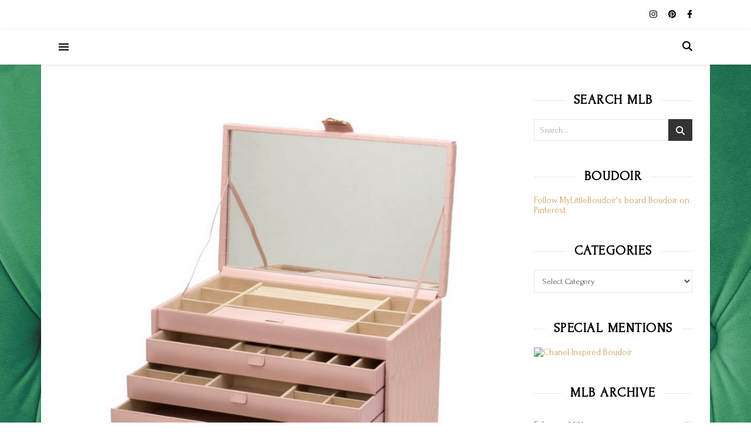

--- FILE ---
content_type: text/javascript
request_url: https://mylittleboudoir.com/wp-content/plugins/i-like-this/js/i-like-this.js?ver=6.9
body_size: -53
content:
function likeThis(postId) {
	if (postId != '') {
		jQuery('#iLikeThis-'+postId+' .counter').text('...');
		
		jQuery.post(blogUrl + "/wp-content/plugins/i-like-this/like.php",
			{ id: postId },
			function(data){
				jQuery('#iLikeThis-'+postId+' .counter').text(data);
			});
	}
}